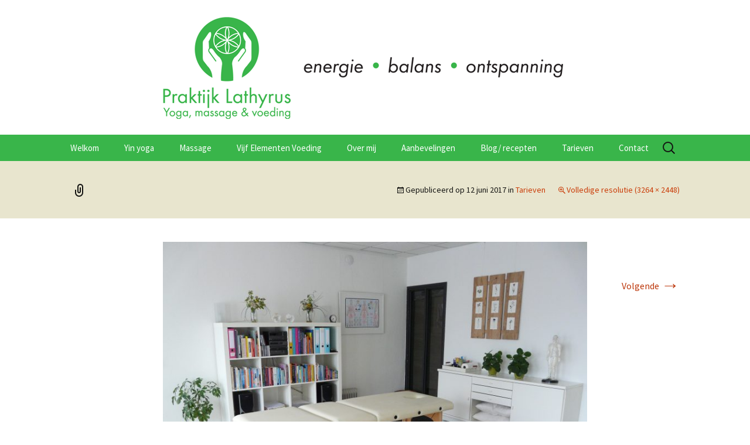

--- FILE ---
content_type: text/css
request_url: https://praktijklathyrus.nl/wp-content/themes/child-theme-lathyrus/style.css?ver=20251202
body_size: 128
content:
/*
Theme Name: child theme lathyrus
Version: 1.0
Description: A child theme of Twenty Thirteen
Template: twentythirteen
*/

@import url("../twentythirteen/style.css");

body {
background-color: #FFFFFF;
}

.widget a {
	color: #39B54A;
}

.widget {
	background-color: #F8CFFA;
	font-size: 14px;
	-webkit-hyphens: auto;
	-moz-hyphens:    auto;
	-ms-hyphens:     auto;
	hyphens:         auto;
	margin: 0 0 24px;
	padding: 20px;
	word-wrap: break-word;
}

